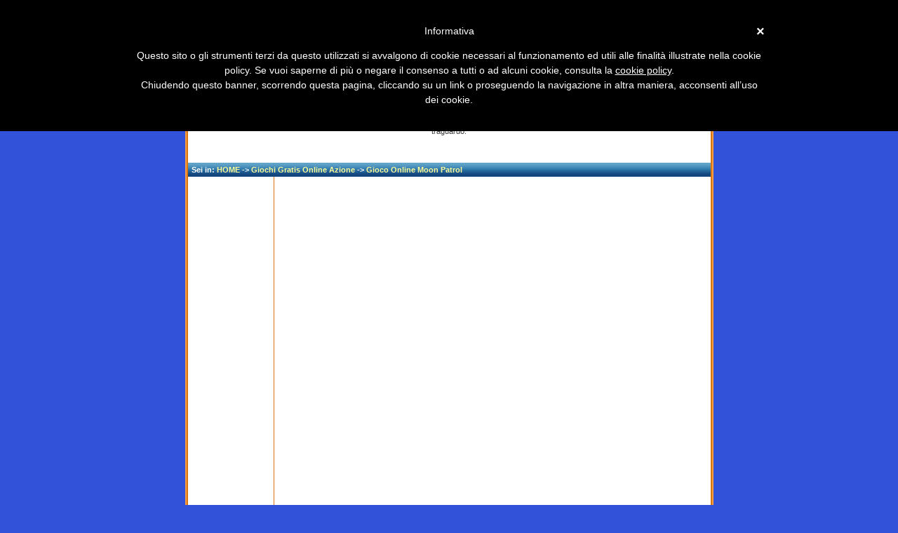

--- FILE ---
content_type: text/html
request_url: https://www.giochiinflash.it/giochi-online/Azione-Avventura/gioco-flash-Moon-Patrol
body_size: 2488
content:
<!DOCTYPE HTML PUBLIC "-//W3C//DTD HTML 4.01 Transitional//EN" "https://www.w3.org/TR/html4/loose.dtd">
<html>
<head>
	<title>
		Moon Patrol - Giochi Flash Gratis	</title>

<meta name="description" content="Gioco gratis online Moon Patrol. Guidate la vostra navetta spaziale sul tortuoso terreno lunare, saltate per evitare gli ostacoli e quando necessario sparate, così da arrivare incolumi al traguardo. . Gioca senza iscrizione a Moon Patrol .">
<link rel="shortcut icon" href="favicon.ico" />
<meta http-equiv="Content-Type" content="text/html; charset=iso-8859-1">
<meta name="y_key" content="1b0cf35c0b57a987">
<script type="text/javascript" src="/js/jquery.js"></script>
<script type="text/javascript">
function pref(){
var urlp="https://www.giochiinflash.it/"
var titlep="Giochi Gratis su GiochiInFlash.it"
if (document.all)
window.external.AddFavorite(urlp, titlep);
else if (window.sidebar)
window.sidebar.addPanel(titlep, urlp, "")
}
</script>

<link rel="stylesheet" href="https://www.giochiinflash.it/style.css" type="text/css">
<script async src="https://www.googletagmanager.com/gtag/js?id=UA-5807886-13"></script>
<script>
  window.dataLayer = window.dataLayer || [];
  function gtag(){dataLayer.push(arguments);}
  gtag('js', new Date());

  gtag('config', 'UA-5807886-13');
</script>
</head>
<body>
	<div class="bordo">
		<div class="corpo">
		<div class="header">
<div class="testoheadersup"> Giochi flash gratis per giocare online!	</div>
<div class="testoheader"> www.<span style="color: #FFFF66">GiochiInFlash</span>.it	</div>
		</div>
			<div class="fascia">
	<div class="menu"><a href="https://www.giochiinflash.it/" title="Pagina iniziale">Home</a></div>
	 <div class="menu">	 <a href="https://www.giochiinflash.it/giochi-online/Da-Tavolo-Arcade/index.php" title="Giochi Da Tavolo">Da Tavolo</a></div> <div class="menu">	 <a href="https://www.giochiinflash.it/giochi-online/Azione-Avventura/index.php" title="Giochi Azione">Azione</a></div> <div class="menu">	 <a href="https://www.giochiinflash.it/giochi-online/Casino/index.php" title="Giochi Casinò">Casinò</a></div> <div class="menu">	 <a href="https://www.giochiinflash.it/giochi-online/Divertenti-Funny/index.php" title="Giochi Divertenti">Divertenti</a></div> <div class="menu">	 <a href="https://www.giochiinflash.it/giochi-online/Puzzle/index.php" title="Giochi Puzzle">Puzzle</a></div> <div class="menu">	 <a href="https://www.giochiinflash.it/giochi-online/Sparatutto/index.php" title="Giochi Sparatutto">Sparatutto</a></div> <div class="menu">	 <a href="https://www.giochiinflash.it/giochi-online/Abilita/index.php" title="Giochi Abilità">Abilità</a></div> <div class="menu">	 <a href="https://www.giochiinflash.it/giochi-online/Sport/index.php" title="Giochi Sport">Sport</a></div><div class="menu"><a href="https://www.giochiinflash.it/contatti.php" title="Contattaci">Contatti</a></div>
<div class="menu"><a href="https://www.giochiinflash.it/note.php" title="Informazioni generali">Note</a></div>
<div class="menu"><a href="https://www.giochiinflash.it/cerca.php" title="Cerca un gioco">Cerca giochi</a></div>
			</div>
<div class="pref">
<form action="https://www.giochiinflash.it/cerca.php" method="GET">
					Cerca tra i giochi: <input type="text" name="cerca" style="width: 150px;">
					<input type="submit" value="Cerca" style="width: 80px; margin-right:100px;">
					<a href="javascript:pref();">Aggiungi GiochiInFlash.it ai tuoi Preferiti</a>
				</form>
<hr>
</div>

<div class="ads728b">

<h1>Gioco Flash Online Moon Patrol</h1>

			 Guidate la vostra navetta spaziale sul tortuoso terreno lunare, saltate per evitare gli ostacoli e quando necessario sparate, così da arrivare incolumi al traguardo.  <br>	<br>


</div>



<div class="titolobox" style="padding-left: 5px; text-align: left; !important"> Sei in:

<a href="https://www.giochiinflash.it/" title="Home Page">HOME</a> ->

<a href="https://www.giochiinflash.it/giochi-online/Azione-Avventura/index.php" title="Giochi flash online Azione">Giochi Gratis Online Azione</a> ->

<a href="https://www.giochiinflash.it/giochi-online/Azione-Avventura/gioco-flash-Moon-Patrol" title="Gioco Gratis Moon Patrol">Gioco Online Moon Patrol</a> </div>


	<div class="spazio"> </div>



<div class="ads120">

	
	<script async src="//pagead2.googlesyndication.com/pagead/js/adsbygoogle.js"></script>
<!-- Giochi in Flash 120x600 -->
<ins class="adsbygoogle"
     style="display:inline-block;width:120px;height:600px"
     data-ad-client="ca-pub-8151216658748820"
     data-ad-slot="4486822129"></ins>
<script>
(adsbygoogle = window.adsbygoogle || []).push({});
</script>


</div>

<div class="gioco">

	<br>

	<br>

<object data="https://www.giochiinflash.it/giochi/moonpatrol.swf" type="application/x-shockwave-flash" class="classecss" width="600px" height="460px">

  <param name="movie" value="https://www.giochiinflash.it/giochi/moonpatrol.swf">

  <param name="quality" value="high">

  <param name="menu" value="false">

</object>

</div>

<div class="spazio"> </div>

	<div class="titolobox">Giochi online gratis Azione pi&ugrave; giocati:</div>



<div class="ads728b">



<div class="random"><center> <a href="https://www.giochiinflash.it/giochi-online/Azione-Avventura/gioco-flash-Sonic" title="Gioca subito a Sonic">Sonic</a><br>

<a href="https://www.giochiinflash.it/giochi-online/Azione-Avventura/gioco-flash-Sonic" title="Sonic">

	<img src="https://www.giochiinflash.it/icone/sonic.jpg" alt="Sonic" width="90" height="65"></a><br></center></div>





<div class="random"><center> <a href="https://www.giochiinflash.it/giochi-online/Azione-Avventura/gioco-flash-Mario-Bros-3" title="Gioca subito a Mario Bros 3">Mario Bros 3</a><br>

<a href="https://www.giochiinflash.it/giochi-online/Azione-Avventura/gioco-flash-Mario-Bros-3" title="Mario Bros 3">

	<img src="https://www.giochiinflash.it/icone/mariobros3.jpg" alt="Mario Bros 3" width="90" height="65"></a><br></center></div>





<div class="random"><center> <a href="https://www.giochiinflash.it/giochi-online/Azione-Avventura/gioco-flash-Indiana-Jones" title="Gioca subito a Indiana Jones">Indiana Jones</a><br>

<a href="https://www.giochiinflash.it/giochi-online/Azione-Avventura/gioco-flash-Indiana-Jones" title="Indiana Jones">

	<img src="https://www.giochiinflash.it/icone/indianajones.jpg" alt="Indiana Jones" width="90" height="65"></a><br></center></div>





<div class="random"><center> <a href="https://www.giochiinflash.it/giochi-online/Azione-Avventura/gioco-flash-Prince-of-Persia" title="Gioca subito a Prince of Persia">Prince of Persia</a><br>

<a href="https://www.giochiinflash.it/giochi-online/Azione-Avventura/gioco-flash-Prince-of-Persia" title="Prince of Persia">

	<img src="https://www.giochiinflash.it/icone/princeofpersia.jpg" alt="Prince of Persia" width="90" height="65"></a><br></center></div>





<div class="random"><center> <a href="https://www.giochiinflash.it/giochi-online/Azione-Avventura/gioco-flash-Batman-Mystery-of-Batwoman" title="Gioca subito a Batman - Mystery of Batwoman">Batman - Mystery of Batwoman</a><br>

<a href="https://www.giochiinflash.it/giochi-online/Azione-Avventura/gioco-flash-Batman-Mystery-of-Batwoman" title="Batman - Mystery of Batwoman">

	<img src="https://www.giochiinflash.it/icone/batmanmysteryofbatwoman.jpg" alt="Batman - Mystery of Batwoman" width="90" height="65"></a><br></center></div>

</div>
	<div class="spazio"> </div>


<div class="spazio"></div><div class="titolobox">	Qualche gioco gratis a caso... 

</div>

	<div class="ads728b">



<div class="random"><center>

<b><a href="/giochi-online/Abilita/gioco-flash-Bungee-Ball" title="Gioca subito a Bungee Ball">Bungee Ball</b><br>

<img src="/icone/bungeeball.jpg" alt="Bungee Ball" height="65"></a>

</center></div>



<div class="random"><center>

<b><a href="/giochi-online/Abilita/gioco-flash-Chez-Tonino" title="Gioca subito a Chez Tonino">Chez Tonino</b><br>

<img src="/icone/cheztonino.jpg" alt="Chez Tonino" height="65"></a>

</center></div>



<div class="random"><center>

<b><a href="/giochi-online/Sport/gioco-flash-YetiSports-1-Il-lancio-del-pinguino" title="Gioca subito a YetiSports 1 - Il lancio del pinguino">YetiSports 1 - Il lanc</b><br>

<img src="/icone/yetisports1.jpg" alt="YetiSports 1 - Il lancio del pinguino" height="65"></a>

</center></div>



<div class="random"><center>

<b><a href="/giochi-online/Sparatutto/gioco-flash-Shoot-Rat" title="Gioca subito a Shoot Rat">Shoot Rat</b><br>

<img src="/icone/shootrat.jpg" alt="Shoot Rat" height="65"></a>

</center></div>



<div class="random"><center>

<b><a href="/giochi-online/Azione-Avventura/gioco-flash-Ploop-2s" title="Gioca subito a Ploop 2s">Ploop 2s</b><br>

<img src="/icone/ploopadventures.jpg" alt="Ploop 2s" height="65"></a>

</center></div>

		

</div>			

<div class="spazio"> </div>

<div class="titolobox"> www.<span style="color: #FFFF66">GiochiInFlash</span>.it - Giochi Gratis Online per te! <a style="float:right; padding-right:5px;" href="//www.iubenda.com/privacy-policy/265654" class="iubenda-nostyle no-brand iubenda-embed" title="Privacy Policy">Privacy Policy</a><script type="text/javascript">(function (w,d) {var loader = function () {var s = d.createElement("script"), tag = d.getElementsByTagName("script")[0]; s.src = "//cdn.iubenda.com/iubenda.js"; tag.parentNode.insertBefore(s,tag);}; if(w.addEventListener){w.addEventListener("load", loader, false);}else if(w.attachEvent){w.attachEvent("onload", loader);}else{w.onload = loader;}})(window, document);</script></div>				

	</div>

</div>	

</body>
<script type="text/javascript">
	var _iub = _iub || [];
	_iub.csConfiguration = {
		cookiePolicyId: 181065,
		siteId: 364063,
		lang: "it"
	};
	(function (w, d) {
		var loader = function () { var s = d.createElement("script"), tag = d.getElementsByTagName("script")[0]; s.src = "//cdn.iubenda.com/cookie_solution/iubenda_cs.js"; tag.parentNode.insertBefore(s, tag); };
		if (w.addEventListener) { w.addEventListener("load", loader, false); } else if (w.attachEvent) { w.attachEvent("onload", loader); } else { w.onload = loader; }
	})(window, document);
</script>

</html>	

<script type="text/javascript" src="https://www.giochiinflash.it/Stats/php-stats.phpjs.php?ip=13.59.136.111&amp;visitor_id=890c30c3fcbe8d6e66be24e1e423a91c&amp;date=1768877048&amp;referer=1&amp;colres=1"></script>


--- FILE ---
content_type: text/html
request_url: https://www.giochiinflash.it/Stats/php-stats.phpjs.php?ip=13.59.136.111&visitor_id=890c30c3fcbe8d6e66be24e1e423a91c&date=1768877048&referer=1&colres=1
body_size: 227
content:
var rand=Math.round(100000*Math.random());
var inutil='';
if(document.referrer){
  var f=document.referrer;
}else{
  var f=top.document.referrer;
}
f=escape(f);
f=f.replace(/&/g,'%A7%A7');
if((f=='null') || (f=='unknown') || (f=='undefined')) f='';
var w=screen.width;
var h=screen.height;
var browser=navigator.appName;
if(browser!="Netscape") c=screen.colorDepth; else c=screen.pixelDepth;
var sc1="<img src='https://www.giochiinflash.it/Stats/php-stats.recjs.php?ip=13.59.136.111&amp;visitor_id=890c30c3fcbe8d6e66be24e1e423a91c&amp;w="+w+"&amp;h="+h+"&amp;c="+c+"&amp;f="+f+"&amp;date=1768877048' border='0' alt='' width='1' height='1'>";
document.write(sc1);

--- FILE ---
content_type: text/html; charset=utf-8
request_url: https://www.google.com/recaptcha/api2/aframe
body_size: 263
content:
<!DOCTYPE HTML><html><head><meta http-equiv="content-type" content="text/html; charset=UTF-8"></head><body><script nonce="ynyYm8ta1MapyJmamTqdEg">/** Anti-fraud and anti-abuse applications only. See google.com/recaptcha */ try{var clients={'sodar':'https://pagead2.googlesyndication.com/pagead/sodar?'};window.addEventListener("message",function(a){try{if(a.source===window.parent){var b=JSON.parse(a.data);var c=clients[b['id']];if(c){var d=document.createElement('img');d.src=c+b['params']+'&rc='+(localStorage.getItem("rc::a")?sessionStorage.getItem("rc::b"):"");window.document.body.appendChild(d);sessionStorage.setItem("rc::e",parseInt(sessionStorage.getItem("rc::e")||0)+1);localStorage.setItem("rc::h",'1768877051320');}}}catch(b){}});window.parent.postMessage("_grecaptcha_ready", "*");}catch(b){}</script></body></html>

--- FILE ---
content_type: text/css
request_url: https://www.giochiinflash.it/style.css
body_size: 1236
content:
html, body {

	background-color: #3252DA;

	margin: 0;

	padding: 0; 

	font-family: tahoma, Verdana, Arial, sans-serif;

	font-size: 11px;

	color: #3c3c3c;

	height:100%;

	text-align: center;

	width: 100%;

	}

h1{

	text-align: center;

	margin: 0px auto;

	font-size: 17pt;	

	color: #293D91;

}		

h2{

	text-align: center;

	margin: 0px auto;

	font-size: 14pt;	

	color: #293D91;	

}	

hr{

	border: 1px solid #FA9D43;

	text-align: center;

	}

a:link{ 

	text-decoration : none; 

	color : #3A6EF8; 

	font-weight: bold;

	} 

a:visited{ 

	text-decoration : none; 

	color : #3A6EF8; 

	font-weight: bold;

	}

a:hover{ 

	text-decoration : none; 

	color : #1BB76C; 

	}		

a:active{ 

	text-decoration : none; 

	color : #1BB76C; 

	}	

.menu a:link{

	color: #FFFFFF;

	text-decoration : none; 	

	font-size: 11px;	

} 

.menu a:visited{

	color: #FFFFFF;

	text-decoration : none; 

	font-size: 11px;			

}

.menu a:hover{

	float: left;	

	color: #FED75F;

/*	background-image:url(pics/template/hover.gif); background-repeat:repeat-x;*/

	background-position:top center;

	text-decoration : none; 

	font-size: 11px;	

	text-align:center;

}

.menu{

	float: left;

	border-left: 1px solid #9AD2F8;

	border-right: 1px solid #0F4B74;

	line-height: 20px;

	font-size: 11px;

	text-align:center;	

	padding-left: 6.1px;	

	padding-right: 6.1px;			

}	

.pref{

	text-align: right; 

	padding-right: 10px; 

	padding-left: 10px; 	

	padding-top: 5px; 

	padding-bottom: 5px; 

}

.titolobox a:link{

	color: #FFFF99;	

	text-decoration : none; 	

} 

.titolobox a:visited{

	color: #FFFF99;	

	text-decoration : none; 	

}

.titolobox a:hover{

	color: #FF3300;	

	text-decoration : none; 	

} 



form {

	margin : 0;

	padding: 0;

}



button, select, textarea {

	font-family: Verdana, Arial, sans-serif;

	border: solid #000 1px;



}

input {

	font-family: Verdana, Arial, sans-serif;

	border: solid #000 1px;

	color: #191919;



}

img{

border: 1px solid #000099;

margin-top: 4px;

margin-left: 4px;

margin-right: 4px;

}

.md{

margin-right: 4px;

}

.ms{

margin-left: 4px;

}

.spazio{

	clear: both;

	font-weight: bold;

}

.bordo{

	width: 749px;

	border-left: 2px solid #FA9D43;

	border-right: 2px solid #FA9D43;	

	margin: 0 auto;

}

.corpo{

	width: 745px;

	border-left: 2px solid #D97514;

	border-right: 2px solid #D97514;	

	text-align: center;

	background-color: #FFFFFF;	

}

.ads728b{

	width: 745px;

	height: 90px;

	text-align: center;

}

.sinistra{

	width: 372px;

	float: left;	

	border-right: 1px solid #2C44F4;	

}

.destra{

	width: 372px;

	float: left;	

}

.cat{

	border-bottom: 1px dashed #2C44F4;

	height: 20px;

	font-size: 13px;

	line-height: 20px;

	text-align: center;

	background-color: #FCDA62;

	}

.descA{

	border-bottom: 1px solid #2C44F4;

	height: 80px;

	clear: both;

	text-align: left;

	padding-top: 3px;

	background-color: #F1FBFD;

	}

.descB{

	border-bottom: 1px solid #2C44F4;

	height: 80px;

	clear: both;

	text-align: left;

	padding: 3px 3px 0 3px;

	background-color: #FCE7C9;	

	}

.ads728{

	width: 745px;

	height: 110px;

}

.pag{

	clear: both;

	background-image:url(pics/template/linea.gif); background-repeat:repeat-x;

	background-position:top center;

	height: 20px;	

	line-height: 20px;		

	font-weight: bold;

	color: #FFFFFF;

}

.pag a:link{

	color: #FFFF99;	

	text-decoration : none; 	

} 

.pag a:visited{

	color: #FFFF99;	

	text-decoration : none; 	

}

.pag a:hover{

	color: #FF3300;	

	text-decoration : none; 	

} 

.adslink{

	width: 745px;

	height: 48px;

	padding-top: 6px;

	border-bottom: 1px solid #2C44F4;	

}

.box2ads{

	height: 312px;

	text-align: center;

	border-bottom: 1px solid #2C44F4;	

	padding-top: 23px;

}















.commento{

	clear: both;

	padding: 2px;

}

.categoria{

	float:left;

	width: 441px;

	height: 254px;

}

.categoriaads{

	float:left;

	width: 300px;

	height: 250px;

	padding: 2px;

}

.ads468{

	float:left;

	border-top: 1px solid #D97514;	

	width: 468px;

	height: 65px;	

}

.titolocommento{

	clear: both;

	font-size:  22px;

	font-weight: bold;

	padding: 3px;

}



.header{

	width: 745px;

	height: 80px;

	background-image:url(pics/template/testata.gif); background-repeat:no-repeat;

	background-position:top left;	

}

.testoheader{

	padding-top: 0;

	padding-left: 0;
	
	padding-right:5px;

	text-align: right;
	
	margin-top:-83px;

	color: #FED75F;

	font-size: 17px;

 	font-weight: bold;

}

.testoheadersup{

	padding-top: 20px;

	padding-left: 300px;

	text-align: center;

	color: #FED75F;

	font-size: 24px;

 	font-weight: bold;

}

.fascia{

	background-image:url(pics/template/linea.gif); background-repeat:repeat-x;

	background-position:top center;

	height: 20px;

	width: 745px;

}



.titolo{

	background-image:url(pics/template/linea.gif); background-repeat:repeat-x;

	background-position:top center;

	height: 20px;

	width: 745px;

	color: #FFFFFF;

	font-size: 17px;

	font-weight: bold;

}







.ads180{

	width: 372px;

	height: 182px;

	border-bottom: 1px solid #D97514;			

}

.ads336x280{

	height: 300px;

	border-bottom: 1px solid #D97514;	

	text-align: left;

	padding-left: 15px;			

}

.ads120{

	width: 122px;

	height: 600px;

	border-right: 1px solid #D97514;	

	float: left;	

}

.ads120cat{

	width: 22px;

	height: 600px;

	float: left;	

}



.boxhome{

	height: 250px;

	border-top: 1px solid #D97514;		

	text-align: left;

	padding: 2px;	

}



.colonnasx{

	width: 360px;

	float: left;	

	border-right: 1px solid #D97514;	

}

.colonnadx{

	width: 360px;

	float: left;	

	border-left: 1px solid #D97514;	

}

.gioco{

	width: 622px;

	float: left;	

}



.stats{

	height: 224px;

	text-align: left;

	padding-left: 15px;			

	border-top: 1px solid #D97514;

}

.plugin{

	padding: 4px;	

	}

.catdesc{

	font-size: 14px;

	padding: 6px;	

	font-weight: bold;

	}	

.titolobox{

	background-image:url(pics/template/linea.gif); background-repeat:repeat-x;

	background-position:top center;

	height: 20px;

	color: #FFFFFF;	

	font-weight: bold;

	line-height: 20px;

}

.box1{

	height: 70px;

	border-top: 1px solid #D97514;		

	text-align: left;

	padding: 2px;	

}

.box2{

	height: 70px;

	border-top: 1px solid #D97514;		

	text-align: left;

	padding: 2px;	

}

.box{

	height: 80px;

	background-image:url(pics/template/box.gif); background-repeat:no-repeat;

	background-position:center center;

	text-align: left;

	margin: 0 auto;

	padding-top: 4px;	

	padding-left: 8px;

	padding-right: 6px;



}

.boxb{

	height: 80px;

	background-image:url(pics/template/box2.gif); background-repeat:no-repeat;

	background-position:center center;

	text-align: left;

	margin: 0 auto;

	padding-top: 4px;	

	padding-left: 8px;

	padding-right: 6px;



}

/*FED75F*/

.box1top{

	height: 80px;

	border-top: 1px solid #D97514;		

	text-align: left;

	padding: 2px;	

}

.box2top{

	height: 80px;

	border-top: 1px solid #D97514;		

	text-align: left;

	padding: 2px;	

}

.boxcat1{

	height: 90px;

	border-top: 1px solid #D97514;		

	text-align: left;

	padding: 2px;	

}

.boxcat2{

	height: 90px;

	border-top: 1px solid #D97514;		

	text-align: left;

	padding: 2px;	

}

.box3{

	height: 60px;

	border-bottom: 1px solid #D97514;		

	text-align: left;

	padding: 2px;	

}

.fondo{

	width: 745px;

}

.random{

	width: 149px;

	height: 92px;

	float: left;

}

.random1{

	width: 149px;

	height: 92px;

	float: left;

}

.ads728gioco{

	width: 745px;

	height: 92px;

	border-bottom: 1px solid #D97514;	

}

.gioco2{

	width: 745px;

	border-bottom: 1px solid #D97514;	

}

--- FILE ---
content_type: application/javascript; charset=utf-8
request_url: https://www.iubenda.com/cookie-solution/confs/js/181065.js
body_size: -269
content:
_iub.csRC = { consApiKey: 'qs7qWhX1PQ8aIcLNKvpSo9yj2XlmnGzP', showBranding: false, publicId: '776aeecc-6db6-11ee-8bfc-5ad8d8c564c0', floatingGroup: false };
_iub.csEnabled = true;
_iub.csPurposes = [5,1];
_iub.cpUpd = 1527209954;
_iub.csT = 2.0;
_iub.googleConsentModeV2 = true;
